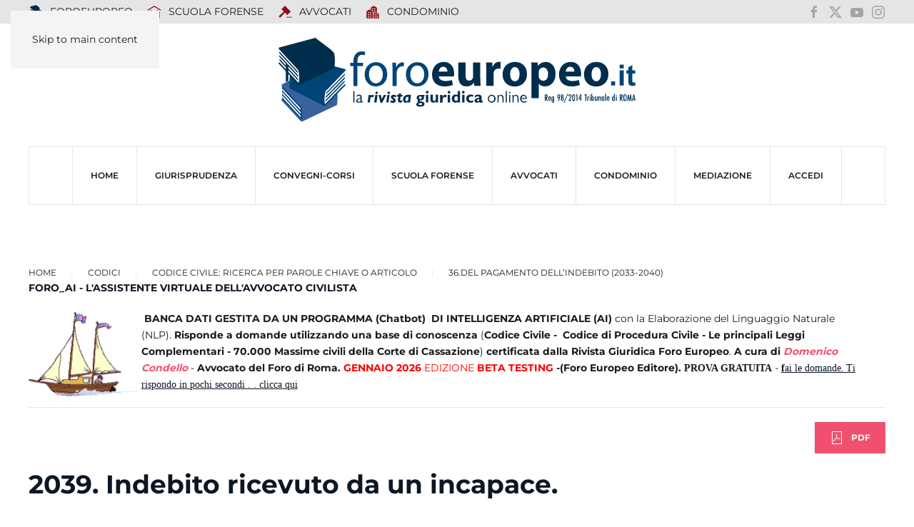

--- FILE ---
content_type: text/html; charset=utf-8
request_url: https://www.foroeuropeo.it/codici-civili/codice-civile-ricerca-per-parole-chiave-o-articolo/609-del-pagamento-dell-indebito-2033-2040/9638-2039-indebito-ricevuto-da-un-incapace
body_size: 14640
content:
<!DOCTYPE html>
<html lang="it-it" dir="ltr">
    <head>
        <meta name="viewport" content="width=device-width, initial-scale=1">
        <link rel="icon" href="/images/icone/favicon.png" sizes="any">
                <link rel="icon" href="/images/icone/favicon.svg" type="image/svg+xml">
                <link rel="apple-touch-icon" href="/images/icone/apple-touch-icon.png">
        <meta charset="utf-8">
	<meta name="rights" content="Foroeuropeo s.r.l.">
	<meta name="author" content="Redazione">
	<meta name="robots" content="max-snippet:-1, max-image-preview:large, max-video-preview:-1">
	<meta property="og:title" content="2039. Indebito ricevuto da un incapace.">
	<meta property="og:type" content="website">
	<meta property="og:url" content="https://www.foroeuropeo.it/codici-civili/codice-civile-ricerca-per-parole-chiave-o-articolo/609-del-pagamento-dell-indebito-2033-2040/9638-2039-indebito-ricevuto-da-un-incapace">
	<meta property="og:site_name" content="FOROEUROPEO.IT">
	<meta property="og:description" content="Codice Civile Libro Quarto: DELLE OBBLIGAZIONI Titolo VII: DEL PAGAMENTO DELL'INDEBITO Art.2039. Indebito ricevuto da un incapace.">
	<meta property="og:image" content="https://www.foroeuropeo.it/images/2025/facebook/foroeuropeo.png">
	<meta name="description" content="Codice Civile Libro Quarto: DELLE OBBLIGAZIONI Titolo VII: DEL PAGAMENTO DELL'INDEBITO Art.2039. Indebito ricevuto da un incapace.">
	<meta name="generator" content="Joomla! - Open Source Content Management">
	<title>2039. Indebito ricevuto da un incapace.</title>
	<link href="https://foroeuropeo.it/codici-civili/codice-civile-ricerca-per-parole-chiave-o-articolo/609-del-pagamento-dell-indebito-2033-2040/9638-2039-indebito-ricevuto-da-un-incapace" rel="canonical">
	<link href="/favicon.ico" rel="icon" type="image/vnd.microsoft.icon">
	<link href="/media/vendor/joomla-custom-elements/css/joomla-alert.min.css?0.4.1" rel="stylesheet">
	<link href="/media/system/css/joomla-fontawesome.min.css?4.5.28" rel="preload" as="style" onload="this.onload=null;this.rel='stylesheet'">
	<link href="/templates/yootheme_foro2025/css/theme.47.css?1760101556" rel="stylesheet">
	<link href="/templates/yootheme_foro2025/css/custom.css?4.5.28" rel="stylesheet">
	<link href="https://www.foroeuropeo.it/plugins/editors/dropeditor/dropeditor.css" rel="stylesheet">
	<link href="https://www.foroeuropeo.it/media/dropeditor/customstyles.css" rel="stylesheet">
	<link href="https://www.foroeuropeo.it/media/dropeditor/titlestyles.css" rel="stylesheet">
	<link href="/media/plg_content_osembed/css/osembed.css?e63ff340ce0a43fd3c4f514f53f0ce75" rel="stylesheet">
	<link href="/media/com_irelated/css/irelated.css" rel="stylesheet">
	<style>
			.pdf-print-icon {
				float: right;
			}
		</style>
	<style>#ira-search{max-width:99%}

.relateditems.row-fluid.row div {
    padding: 6px;
}

.ira-title {
    font-weight: bold;
}</style>
<script src="/media/vendor/jquery/js/jquery.min.js?3.7.1"></script>
	<script src="/media/legacy/js/jquery-noconflict.min.js?504da4"></script>
	<script src="/templates/yootheme/packages/builder/elements/grid/app/grid.min.js?4.5.28" defer></script>
	<script type="application/json" class="joomla-script-options new">{"joomla.jtext":{"RLTA_BUTTON_SCROLL_LEFT":"Scroll buttons to the left","RLTA_BUTTON_SCROLL_RIGHT":"Scroll buttons to the right","ERROR":"Errore","MESSAGE":"Messaggio","NOTICE":"Avviso","WARNING":"Attenzione","JCLOSE":"Chiudi","JOK":"OK","JOPEN":"Apri"},"system.paths":{"root":"","rootFull":"https:\/\/www.foroeuropeo.it\/","base":"","baseFull":"https:\/\/www.foroeuropeo.it\/"},"csrf.token":"f2a29d099783f7c51b9a4cc8971b417e"}</script>
	<script src="/media/system/js/core.min.js?2cb912"></script>
	<script src="/media/system/js/messages.min.js?9a4811" type="module"></script>
	<script src="/templates/yootheme/packages/theme-analytics/app/analytics.min.js?4.5.28" defer></script>
	<script src="/templates/yootheme/packages/theme-cookie/app/cookie.min.js?4.5.28" defer></script>
	<script src="/templates/yootheme/vendor/assets/uikit/dist/js/uikit.min.js?4.5.28"></script>
	<script src="/templates/yootheme/vendor/assets/uikit/dist/js/uikit-icons-makai.min.js?4.5.28"></script>
	<script src="/templates/yootheme/js/theme.js?4.5.28"></script>
	<script src="/templates/yootheme_foro2025/js/custom.js?4.5.28"></script>
	<script src="/media/plg_content_osembed/js/osembed.min.js?e63ff340ce0a43fd3c4f514f53f0ce75"></script>
	<script src="/media/com_irelated/js/jquery.jscroll.min.js"></script>
	<script>rltaSettings = {"switchToAccordions":true,"switchBreakPoint":576,"buttonScrollSpeed":5,"addHashToUrls":true,"rememberActive":false,"wrapButtons":false}</script>
	<script>window.yootheme ||= {}; var $theme = yootheme.theme = {"google_analytics":"G-2G-2E42Z5H3ELE42Z5H3EL","google_analytics_anonymize":"","cookie":{"mode":"consent","template":"<div class=\"tm-cookie-banner uk-notification uk-notification-bottom-center\">\n        <div class=\"uk-notification-message uk-notification-message-primary uk-panel\">\n\n            Utilizzando questo sito web, acconsenti all'uso dei cookie come descritto nella nostra <a class=\"uk-link-text uk-light\" href=\"https:\/\/www.foroeuropeo.it\/accesso\/informativa-privacy-foroeuropeo.html\">Informativa sulla privacy<\/a>.\n            \n                        <p class=\"uk-margin-small-top\">\n\n                                <button type=\"button\" class=\"js-accept uk-button uk-button-default\" data-uk-toggle=\"target: !.uk-notification; animation: uk-animation-fade\">Ok<\/button>\n                \n                                <button type=\"button\" class=\"js-reject uk-button uk-button-default uk-margin-small-left\" data-uk-toggle=\"target: !.uk-notification; animation: uk-animation-fade\">No, Grazie<\/button>\n                \n            <\/p>\n            \n        <\/div>\n    <\/div>","position":"bottom"},"i18n":{"close":{"label":"Close"},"totop":{"label":"Back to top"},"marker":{"label":"Open"},"navbarToggleIcon":{"label":"Apri menu"},"paginationPrevious":{"label":"Previous page"},"paginationNext":{"label":"Pagina successiva"},"searchIcon":{"toggle":"Open Search","submit":"Submit Search"},"slider":{"next":"Next slide","previous":"Previous slide","slideX":"Slide %s","slideLabel":"%s of %s"},"slideshow":{"next":"Next slide","previous":"Previous slide","slideX":"Slide %s","slideLabel":"%s of %s"},"lightboxPanel":{"next":"Next slide","previous":"Previous slide","slideLabel":"%s of %s","close":"Close"}}};</script>
	<!-- Google tag (gtag.js) -->
<script async src="https://www.googletagmanager.com/gtag/js?id=G-93SZD17QG7"></script>
<script>
  window.dataLayer = window.dataLayer || [];
  function gtag(){dataLayer.push(arguments);}
  gtag('js', new Date());

  gtag('config', 'G-93SZD17QG7');
</script>

<!-- Meta Pixel Code -->
<script>
!function(f,b,e,v,n,t,s)
{if(f.fbq)return;n=f.fbq=function(){n.callMethod?
n.callMethod.apply(n,arguments):n.queue.push(arguments)};
if(!f._fbq)f._fbq=n;n.push=n;n.loaded=!0;n.version='2.0';
n.queue=[];t=b.createElement(e);t.async=!0;
t.src=v;s=b.getElementsByTagName(e)[0];
s.parentNode.insertBefore(t,s)}(window, document,'script',
'https://connect.facebook.net/en_US/fbevents.js');
fbq('init', '2533511013671863');
fbq('track', 'PageView');
</script>
<noscript><img height="1" width="1" style="display:none"
src="https://www.facebook.com/tr?id=2533511013671863&ev=PageView&noscript=1"
/></noscript>
<!-- End Meta Pixel Code -->
	<!-- Start: Dati strutturati di Google  -->
			 <script type="application/ld+json" data-type="gsd"> { "@context": "https://schema.org", "@type": "BreadcrumbList", "itemListElement": [ { "@type": "ListItem", "position": 1, "name": "Home", "item": "https://www.foroeuropeo.it" }, { "@type": "ListItem", "position": 2, "name": "Codice civile: Ricerca per parole chiave o articolo", "item": "https://www.foroeuropeo.it/codici-civili/codice-civile-ricerca-per-parole-chiave-o-articolo.html" }, { "@type": "ListItem", "position": 3, "name": "36.Del pagamento dell’indebito (2033-2040)", "item": "https://www.foroeuropeo.it/rubriche-servizi-codici-2024/raccolta-di-massime-della-cassazione-classificate-per-riferimenti-agli-articoli-del-codice-civile/609-del-pagamento-dell-indebito-2033-2040.html" }, { "@type": "ListItem", "position": 4, "name": "2039. Indebito ricevuto da un incapace.", "item": "https://www.foroeuropeo.it/codici-civili/codice-civile-ricerca-per-parole-chiave-o-articolo/609-del-pagamento-dell-indebito-2033-2040/9638-2039-indebito-ricevuto-da-un-incapace" } ] } </script>
			<!-- End: Dati strutturati di Google  -->

    </head>
    <body class="allineamentoArticoliCodice">

        <div class="uk-hidden-visually uk-notification uk-notification-top-left uk-width-auto">
            <div class="uk-notification-message">
                <a href="#tm-main" class="uk-link-reset">Skip to main content</a>
            </div>
        </div>

        
        
        <div class="tm-page">

                        


<header class="tm-header-mobile uk-hidden@m">


    
        <div class="uk-navbar-container">

            <div class="uk-container uk-container-expand">
                <nav class="uk-navbar" uk-navbar="{&quot;align&quot;:&quot;left&quot;,&quot;container&quot;:&quot;.tm-header-mobile&quot;,&quot;boundary&quot;:&quot;.tm-header-mobile .uk-navbar-container&quot;}">

                                        <div class="uk-navbar-left ">

                                                    <a href="https://www.foroeuropeo.it/" aria-label="Torna alla Home" class="uk-logo uk-navbar-item">
    <img alt loading="eager" width="500px" height="116" src="/images/2025/logo/logo2025foroeuropeo.svg"></a>
                        
                        
                        
                    </div>
                    
                    
                                        <div class="uk-navbar-right">

                                                    
                        
                                                    <a uk-toggle href="#tm-dialog-mobile" class="uk-navbar-toggle">

        
        <div uk-navbar-toggle-icon></div>

        
    </a>
                        
                    </div>
                    
                </nav>
            </div>

        </div>

    



        <div id="tm-dialog-mobile" uk-offcanvas="container: true; overlay: true" mode="slide" flip>
        <div class="uk-offcanvas-bar uk-flex uk-flex-column">

                        <button class="uk-offcanvas-close uk-close-large" type="button" uk-close uk-toggle="cls: uk-close-large; mode: media; media: @s"></button>
            
                        <div class="uk-margin-auto-bottom">
                
<div class="uk-grid uk-child-width-1-1" uk-grid>    <div>
<div class="uk-panel" id="module-menu-dialog-mobile">

    
    
<ul class="uk-nav uk-nav-default uk-nav-accordion" uk-nav="targets: &gt; .js-accordion">
    
	<li class="item-5634"><a href="/" title="Foroeuropeo">HOME</a></li>
	<li class="item-6784 js-accordion uk-parent"><a href>Giurisprudenza <span uk-nav-parent-icon></span></a>
	<ul class="uk-nav-sub">

		<li class="item-6785"><a href="/rubriche-servizi-codici-2024/raccolta-di-massime-civili-della-cassazione-classificate-per-argomento-materia.html">Ricerca per argomento/materia civile</a></li>
		<li class="item-6786"><a href="/rubriche-servizi-codici-2024/raccolta-di-massime-penali-della-cassazione-classificate-per-argomento-materia.html">Ricerca per argomento/materia penale</a></li>
		<li class="item-7209"><a href="/rubriche-servizi-codici-2024/ricera-per-articoli-del-codice-di-procedura-civile-annotato-con-le-massime-della-cassazione.html">Ricerca per riferimento agli articoli del Codice di procedura civile</a></li>
		<li class="item-6788"><a href="/rubriche-servizi-codici-2024/raccolta-di-massime-della-cassazione-classificate-per-riferimenti-agli-articoli-del-codice-civile.html">Ricerca per riferimenti agli articoli del Codice Civile</a></li>
		<li class="item-6787"><a href="/rubriche-servizi-codici-2024/raccolta-di-massime-e-circolari-del-consiglio-nazionale-forense-classificate-per-argomento-materia-del-c-n-f-per-argomento.html">Ricerca per argomento/materia deontologia e ordinamento forense</a></li>
		<li class="item-7210"><a href="https://www.foroeuropeo.it/deontologia/avvocati-codice-deontologico-deontologia.html">Ricerca per riferimento agli articoli del Codice deontologico forense</a></li>
		<li class="item-7211"><a href="https://www.foroeuropeo.it/normativa-avvocati/ordinamento-professionale-l-247-2012.html">Ricerca per riferimento articoli Legge professionale forense  (247/2012)</a></li>
		<li class="item-7233"><a href="/rubriche-servizi-codici-2024/2026-intelligenza-artificiale.html">2026 INTELLIGENZA ARTIFICIALE</a></li></ul></li>
	<li class="item-5018"><a href="/convegni-corsi.html">CONVEGNI-Corsi</a></li>
	<li class="item-3568"><a href="/home-scuola" title="NEWS, EVENTI, CORSI ORDINAROI, CORSI OBBLIGATORI TIROCINIO FORENSE INTEGRATIVO, PARERI CNF, GIURISPRUDENZA – LEZIONI ONLINE ESAME ORALE -  LA NORMATIVA: LEGGE PROFESSIONALE - L. 247/2012; CODICE DEONTOLOGICO; DM 17/2018 - REGOLAMENTO RECANTE LA DISCIPLINA DEI CORSI DI FORMAZIONE PER L'ACCESSO ALLA PROFESSIONE DI AVVOCATO - LA SEDE">SCUOLA FORENSE</a></li>
	<li class="item-4444"><a href="/home-avvocati">AVVOCATI</a></li>
	<li class="item-5230"><a href="/home-condominio.html">CONDOMINIO</a></li>
	<li class="item-5822"><a href="/organismo-mediazione" target="_blank">MEDIAZIONE</a></li>
	<li class="item-3012 js-accordion uk-parent"><a href>ACCEDI <span uk-nav-parent-icon></span></a>
	<ul class="uk-nav-sub">

		<li class="item-7175"><a href="/accedi/login-accedi.html">Login / Accedi</a></li>
		<li class="item-3442"><a href="/accedi/informativa-privacy-foroeuropeo.html">Informativa privacy Foroeuropeo</a></li>
		<li class="item-5485"><a href="/accedi/rimborso-spese-segreteria-2022.html">rimborso spese segreteria</a></li>
		<li class="item-4124"><a href="/accedi/pagamento-quote-con-carta-di-credito-e-di-debito.html">Pagamento importo con PayPal o con carta di credito x corso ...</a></li>
		<li class="item-7222"><a href="/accedi/intelligenza.html">intelligenza</a></li></ul></li></ul>

</div>
</div>    <div>
<div class="uk-panel" id="module-2290">

    
    
<ul class="uk-nav uk-nav-default">
    
	<li class="item-6190"><a href="/" title="prima pagina rivista giuridica foroeuropeo"><img src="/images/00000_2019_immagini/punti/icona-foroeuropeo.svg" width="20" height="20" class="uk-margin-small-right" alt loading="eager"> FOROEUROPEO</a></li>
	<li class="item-6211"><a href="/home-scuola.html" title="Scuola Forense"><img src="https://img.icons8.com/glyph-neue/20/910e18/school.png" class="uk-margin-small-right" alt loading="eager"> SCUOLA FORENSE</a></li>
	<li class="item-6390"><a href="/home-avvocati.html" title="PROFESSIONE FORENSE" class="uk-icon-link"><img src="https://img.icons8.com/forma-thin-filled/20/910e18/law.png" class="uk-margin-small-right" alt loading="eager"> AVVOCATI</a></li>
	<li class="item-6597"><a href="/home-condominio.html"><img src="https://img.icons8.com/fluency-systems-filled/20/910e18/downtown.png" class="uk-margin-small-right" alt loading="eager"> Condominio</a></li></ul>

</div>
</div>    <div>
<div class="uk-panel" id="module-2291">

    
    
<div class="uk-margin-remove-last-child custom" ><ul class="uk-iconnav">
<li><a href="https://www.facebook.com/foroeuropeo.it/" uk-icon="icon: facebook; ratio: 1.2" target="_blank" rel="noopener"></a></li>
<li><a href="https://x.com/condellodomenic" uk-icon="icon: x; ratio: 1.2" target="_blank" rel="noopener"></a></li>
<li><a href="https://www.youtube.com/user/foroeuropeotv" uk-icon="icon: youtube; ratio: 1.2" target="_blank" rel="noopener"></a></li>
<li><a href="https://www.instagram.com/foroeuropeo.srl/?hl=it" uk-icon="icon: instagram; ratio: 1.2" target="_blank" rel="noopener"></a></li>
</ul></div>

</div>
</div></div>
            </div>
            
            
        </div>
    </div>
    
    
    

</header>


<div class="tm-toolbar tm-toolbar-default uk-visible@m">
    <div class="uk-container uk-flex uk-flex-middle">

                <div>
            <div class="uk-grid-medium uk-child-width-auto uk-flex-middle" uk-grid="margin: uk-margin-small-top">

                                <div>
<div class="uk-panel" id="module-2288">

    
    
<ul class="uk-subnav" uk-dropnav="{&quot;boundary&quot;:&quot;false&quot;,&quot;container&quot;:&quot;body&quot;}">
    
	<li class="item-6190"><a href="/" title="prima pagina rivista giuridica foroeuropeo"><img src="/images/00000_2019_immagini/punti/icona-foroeuropeo.svg" width="20" height="20" class="uk-margin-small-right" alt loading="eager"> FOROEUROPEO</a></li>
	<li class="item-6211"><a href="/home-scuola.html" title="Scuola Forense"><img src="https://img.icons8.com/glyph-neue/20/910e18/school.png" class="uk-margin-small-right" alt loading="eager"> SCUOLA FORENSE</a></li>
	<li class="item-6390"><a href="/home-avvocati.html" title="PROFESSIONE FORENSE" class="uk-icon-link"><img src="https://img.icons8.com/forma-thin-filled/20/910e18/law.png" class="uk-margin-small-right" alt loading="eager"> AVVOCATI</a></li>
	<li class="item-6597"><a href="/home-condominio.html"><img src="https://img.icons8.com/fluency-systems-filled/20/910e18/downtown.png" class="uk-margin-small-right" alt loading="eager"> Condominio</a></li></ul>

</div>
</div>
                
                
            </div>
        </div>
        
                <div class="uk-margin-auto-left">
            <div class="uk-grid-medium uk-child-width-auto uk-flex-middle" uk-grid="margin: uk-margin-small-top">
                <div>
<div class="uk-panel" id="module-2273">

    
    
<div class="uk-margin-remove-last-child custom" ><ul class="uk-iconnav">
    <li><a href="https://www.facebook.com/foroeuropeo.it/" uk-icon="icon: facebook" target="_blank"></a></li>
    <li><a href="https://x.com/condellodomenic" uk-icon="icon: x" target="_blank"></a></li>
    <li><a href="https://www.youtube.com/user/foroeuropeotv" uk-icon="icon: youtube" target="_blank"></a></li>
    <li><a href="https://www.instagram.com/foroeuropeo.srl/?hl=it" uk-icon="icon: instagram" target="_blank"></a></li>
</ul>
</div>

</div>
</div>
            </div>
        </div>
        
    </div>
</div>

<header class="tm-header uk-visible@m">




        <div class="tm-headerbar-default tm-headerbar tm-headerbar-top">
        <div class="uk-container">

                            <div class="uk-flex uk-flex-center"><div><a href="https://www.foroeuropeo.it/" aria-label="Torna alla Home" class="uk-logo">
    <img alt loading="eager" width="500px" height="116" src="/images/2025/logo/logo2025foroeuropeo.svg"></a></div></div>
            
            
        </div>
    </div>
    
    
        
            <div class="uk-navbar-container">

                <div class="uk-container">
                    <nav class="uk-navbar" uk-navbar="{&quot;align&quot;:&quot;left&quot;,&quot;container&quot;:&quot;.tm-header&quot;,&quot;boundary&quot;:&quot;.tm-header .uk-navbar-container&quot;}">

                        
                        <div class="uk-navbar-center">

                                                            
<ul class="uk-navbar-nav">
    
	<li class="item-5634"><a href="/" title="Foroeuropeo">HOME</a></li>
	<li class="item-6784 uk-parent"><a role="button">Giurisprudenza</a>
	<div class="uk-drop uk-navbar-dropdown" mode="hover" pos="bottom-left"><div><ul class="uk-nav uk-navbar-dropdown-nav">

		<li class="item-6785"><a href="/rubriche-servizi-codici-2024/raccolta-di-massime-civili-della-cassazione-classificate-per-argomento-materia.html">Ricerca per argomento/materia civile</a></li>
		<li class="item-6786"><a href="/rubriche-servizi-codici-2024/raccolta-di-massime-penali-della-cassazione-classificate-per-argomento-materia.html">Ricerca per argomento/materia penale</a></li>
		<li class="item-7209"><a href="/rubriche-servizi-codici-2024/ricera-per-articoli-del-codice-di-procedura-civile-annotato-con-le-massime-della-cassazione.html">Ricerca per riferimento agli articoli del Codice di procedura civile</a></li>
		<li class="item-6788"><a href="/rubriche-servizi-codici-2024/raccolta-di-massime-della-cassazione-classificate-per-riferimenti-agli-articoli-del-codice-civile.html">Ricerca per riferimenti agli articoli del Codice Civile</a></li>
		<li class="item-6787"><a href="/rubriche-servizi-codici-2024/raccolta-di-massime-e-circolari-del-consiglio-nazionale-forense-classificate-per-argomento-materia-del-c-n-f-per-argomento.html">Ricerca per argomento/materia deontologia e ordinamento forense</a></li>
		<li class="item-7210"><a href="https://www.foroeuropeo.it/deontologia/avvocati-codice-deontologico-deontologia.html">Ricerca per riferimento agli articoli del Codice deontologico forense</a></li>
		<li class="item-7211"><a href="https://www.foroeuropeo.it/normativa-avvocati/ordinamento-professionale-l-247-2012.html">Ricerca per riferimento articoli Legge professionale forense  (247/2012)</a></li>
		<li class="item-7233"><a href="/rubriche-servizi-codici-2024/2026-intelligenza-artificiale.html">2026 INTELLIGENZA ARTIFICIALE</a></li></ul></div></div></li>
	<li class="item-5018"><a href="/convegni-corsi.html">CONVEGNI-Corsi</a></li>
	<li class="item-3568"><a href="/home-scuola" title="NEWS, EVENTI, CORSI ORDINAROI, CORSI OBBLIGATORI TIROCINIO FORENSE INTEGRATIVO, PARERI CNF, GIURISPRUDENZA – LEZIONI ONLINE ESAME ORALE -  LA NORMATIVA: LEGGE PROFESSIONALE - L. 247/2012; CODICE DEONTOLOGICO; DM 17/2018 - REGOLAMENTO RECANTE LA DISCIPLINA DEI CORSI DI FORMAZIONE PER L'ACCESSO ALLA PROFESSIONE DI AVVOCATO - LA SEDE">SCUOLA FORENSE</a></li>
	<li class="item-4444"><a href="/home-avvocati">AVVOCATI</a></li>
	<li class="item-5230"><a href="/home-condominio.html">CONDOMINIO</a></li>
	<li class="item-5822"><a href="/organismo-mediazione" target="_blank">MEDIAZIONE</a></li>
	<li class="item-3012 uk-parent"><a role="button">ACCEDI</a>
	<div class="uk-drop uk-navbar-dropdown" mode="hover" pos="bottom-left"><div><ul class="uk-nav uk-navbar-dropdown-nav">

		<li class="item-7175"><a href="/accedi/login-accedi.html">Login / Accedi</a></li>
		<li class="item-3442"><a href="/accedi/informativa-privacy-foroeuropeo.html">Informativa privacy Foroeuropeo</a></li>
		<li class="item-5485"><a href="/accedi/rimborso-spese-segreteria-2022.html">rimborso spese segreteria</a></li>
		<li class="item-4124"><a href="/accedi/pagamento-quote-con-carta-di-credito-e-di-debito.html">Pagamento importo con PayPal o con carta di credito x corso ...</a></li>
		<li class="item-7222"><a href="/accedi/intelligenza.html">intelligenza</a></li></ul></div></div></li></ul>

                            
                        </div>

                        
                    </nav>
                </div>

            </div>

        
    
    






</header>

            
            

            <main id="tm-main" >

                
                <div id="system-message-container" aria-live="polite"></div>

                <!-- Builder #template-ScDKjHML -->
<div class="uk-section-default uk-section">
    
        
        
        
            
                                <div class="uk-container uk-container-expand">                
                    <div class="uk-grid tm-grid-expand uk-child-width-1-1 uk-grid-margin">
<div class="uk-width-1-1">
    
        
            
            
            
                
                    <div class="uk-panel uk-margin"><div class="uk-grid tm-grid-expand uk-child-width-1-1 uk-grid-margin">
<div class="uk-width-1-1">
    
        
            
            
            
                
                    

<nav aria-label="Breadcrumb">
    <ul class="uk-breadcrumb uk-margin-remove-bottom" vocab="https://schema.org/" typeof="BreadcrumbList">
    
            <li property="itemListElement" typeof="ListItem">            <a href="/" property="item" typeof="WebPage"><span property="name">Home</span></a>
            <meta property="position" content="1">
            </li>    
            <li class="uk-disabled">
            <span>Codici</span>
            </li>    
            <li property="itemListElement" typeof="ListItem">            <a href="/codici-civili/codice-civile-ricerca-per-parole-chiave-o-articolo.html" property="item" typeof="WebPage"><span property="name">Codice civile: Ricerca per parole chiave o articolo</span></a>
            <meta property="position" content="2">
            </li>    
            <li property="itemListElement" typeof="ListItem">            <a href="/rubriche-servizi-codici-2024/raccolta-di-massime-della-cassazione-classificate-per-riferimenti-agli-articoli-del-codice-civile/609-del-pagamento-dell-indebito-2033-2040.html" property="item" typeof="WebPage"><span property="name">36.Del pagamento dell’indebito (2033-2040)</span></a>
            <meta property="position" content="3">
            </li>    
    </ul>
</nav>

<div class="uk-panel">
    
    
<div class="uk-margin-remove-last-child custom" ><p><strong><a href="https://www.foroeuropeo.it/" aria-controls="uk-accordion-6" aria-expanded="true" aria-disabled="true"></a></strong><strong><a href="https://www.foroeuropeo.it/" aria-controls="uk-accordion-6" aria-expanded="true" aria-disabled="true">FORO_AI - L'ASSISTENTE VIRTUALE DELL'AVVOCATO CIVILISTA</a></strong>&nbsp;</p>
<p>&nbsp;<img src="https://www.foroeuropeo.it/images/00000_2019_immagini/gif/ga_nav002.gif" width="158" height="123" data-path="local-images:/00000_2019_immagini/gif/ga_nav002.gif" style="float: left;" /><strong>BANCA DATI GESTITA DA UN PROGRAMMA (Chatbot)&nbsp;&nbsp;DI INTELLIGENZA ARTIFICIALE (AI)</strong> con la Elaborazione del Linguaggio Naturale (NLP).&nbsp;<strong>Risponde a domande utilizzando&nbsp;una base di conoscenza&nbsp;</strong>(<strong>Codice Civile -&nbsp; Codice di Procedura Civile - Le principali Leggi Complementari - 70.000 Massime civili della Corte di Cassazione</strong>)&nbsp;<strong>certificata dalla Rivista Giuridica Foro Europeo</strong>.&nbsp;<strong>A</strong><strong>&nbsp;cura di</strong>&nbsp;<em><strong>Domenico Condello</strong>&nbsp;</em>-&nbsp;<strong>Avvocato del Foro di Roma.&nbsp;<span style="color: #ff0000;">GENNAIO 2026&nbsp;</span></strong><span style="color: #ff0000;">EDIZIONE&nbsp;<strong>BETA TESTING</strong></span><strong>&nbsp;-</strong><strong>(Foro Europeo Editore).&nbsp;<span style="font-family: 'arial black', 'avant garde';">PROVA GRATUITA</span></strong>&nbsp;-&nbsp;<span style="text-decoration: underline;"><a href="https://www.foroeuropeo.it/rubriche-servizi-codici-2024/2026-intelligenza-artificiale.html"><span style="font-family: 'arial black', 'avant garde';"><strong>f</strong>ai le domande</span>. <span style="font-family: 'arial black', 'avant garde';">Ti rispondo in pochi secondi . . clicca qui</span></a></span></p>
<hr /></div>

</div>
<div class="uk-margin uk-text-right">
    
    
        
        
<a class="el-content uk-button uk-button-danger uk-flex-inline uk-flex-center uk-flex-middle" title="pdf" href="/rubriche-servizi-codici-2024/raccolta-di-massime-della-cassazione-classificate-per-riferimenti-agli-articoli-del-codice-civile/609-del-pagamento-dell-indebito-2033-2040/9638-2039-indebito-ricevuto-da-un-incapace.pdf" target="_blank">
        <span class="uk-margin-small-right" uk-icon="file-pdf"></span>    
        PDF    
    
</a>


        
    
    
</div>

                
            
        
    
</div></div></div>
<h1 class="uk-h2 uk-margin-remove-top">        2039. Indebito ricevuto da un incapace.    </h1><div class="uk-panel uk-margin"><p>Art.2039. Indebito ricevuto da un incapace.</p> 
<!-- START: Articles Anywhere --><p>0 Codice civile</p><p><span style="font-size: 14pt;"><strong><span style="font-size: 12pt;">L'articolo non &egrave; inserito in questa pagina <span style="color: #ff0000;">ma &egrave; visualizzabile</span>, se richiesto, con il link di<span style="text-decoration: underline;">&nbsp;collegamento al </span></span><span style="text-decoration: underline;"><span style="font-size: 12pt;">codice ufficiale del poligrafico dello Stat</span></span><span style="font-size: 12pt;"><span style="text-decoration: underline;">o</span>.&nbsp;Questo sistema consente di visualizzare l'articolo vigente, sempre aggiornato e con le annotazioni ufficiali.&nbsp;</span></strong></span></p>
<p><span style="text-decoration: underline;"><span style="color: #ff0000; font-size: 14pt;"><strong><a href="https://www.normattiva.it/uri-res/N2Ls?urn:nir:stato:regio.decreto:1942-03-16;262" target="_blank" rel="noopener" style="color: #ff0000; text-decoration: underline;">Cliccare qui per aprire, in altra pagina web, il codice civile aggiornato dal sito del Poligrafico dello Stato e poi per selezionare l'articolo dall'indice.</a>&nbsp;</strong></span></span></p>

<p><span style="font-size: 10pt;">Un sistema esperto carica in calce le massime della Corte di Cassazione collegate in virt&ugrave; di riferimento normativo in ordine di pubblicazione).&nbsp;La visualizzazione dei documenti pu&ograve; essere modificata attivando la speciale funzione prevista (es. selezionale Titolo discendente per ordinare le massime in ordine alfabetico).&nbsp;E' possibile anche attivare la ricerca full test tra tutti i documenti visualizzati inserendo una parola chiave nel campo "cerca" e premendo invio. Il sistema visualizzer&agrave; solo i documenti con la parola chiave inserita.</span></p><!-- END: Articles Anywhere -->

<p>___________________________________________________________<br /> <div class="moduletable ">
            <h1 >Documenti collegati:</h1>        <div class="ira-scroll relateditems row"
	>
			<div class=" col-md-12">
			<a class="ira-title" href="/rubriche-servizi-codici-2024/raccolta-di-massime-civili-della-cassazione-classificate-per-argomento-materia/532-lavoro/32376-lavoro-lavoro-subordinato-orario-di-lavoro-lavoro-straordinario-retribuzione-determinazione-in-genere-corte-di-cassazione-sez-l-sentenza-n-6870-del-10-08-1987.html">Lavoro - lavoro subordinato - orario di lavoro - lavoro straordinario - retribuzione - determinazione - in genere – Corte di Cassazione, Sez. L, Sentenza n. 6870 del 10/08/1987</a><div class="ira-desc">Lavoro straordinario prestato in modo fisso e continuativo - trasformazione della relativa retribuzione in retribuzione ordinaria - esclusione - limiti - computabilità del compenso per lo straordinario fisso nelle spettanze per tredicesima mensilità, ferie, festività infrasettimanali e riposi - &hellip;...</div>		</div>
			<div class=" col-md-12">
			<a class="ira-title" href="/rubriche-servizi-codici-2024/raccolta-di-massime-civili-della-cassazione-classificate-per-argomento-materia/532-lavoro/32377-lavoro-lavoro-subordinato-retribuzione-determinazione-in-genere-corte-di-cassazione-sez-l-sentenza-n-6621-del-30-07-1987.html">Lavoro - lavoro subordinato - retribuzione - determinazione - in genere – Corte di Cassazione, Sez. L, Sentenza n. 6621 del 30/07/1987</a><div class="ira-desc">Retribuzione giornaliera - determinazione in misura pari a quella della retribuzione mensile divisa per trenta giorni - validità.

La retribuzione corrisposta dal datore di lavoro, costituendo il corrispettivo non solo della prestazione lavorativa svolta dal dipendente nelle singole giornate &hellip;...</div>		</div>
			<div class=" col-md-12">
			<a class="ira-title" href="/rubriche-servizi-codici-2024/raccolta-di-massime-civili-della-cassazione-classificate-per-argomento-materia/549-tributario-in-generale/[base64].html">Tributi erariali indiretti - tributi doganali (diritti di confine – Dazi all'importazione ed all'esportazione - diritti doganali) - soggetti passivi - in genere – Corte di Cassazione, Sez. 1, Sentenza n. 1481 del 05/03/1980</a><div class="ira-desc">Determinazione - criteri.

In tema di Tributi doganali, il detentore della merce importata, che l'abbia dichiarata e presentata al passaggio della linea doganale, e assoggettato al pagamento dei Tributi medesimi, (artt 5 e 16 della legge 25 settembre 1940 n 1424), e, come tale, e legittimato all' &hellip;...</div>		</div>
			<div class=" col-md-12">
			<a class="ira-title" href="/rubriche-servizi-codici-2024/raccolta-di-massime-civili-della-cassazione-classificate-per-argomento-materia/532-lavoro/32379-lavoro-lavoro-subordinato-retribuzione-corte-di-cassazione-sez-u-sentenza-n-1589-del-17-07-1965.html">Lavoro - lavoro subordinato - retribuzione – Corte di Cassazione, Sez. U, Sentenza n. 1589 del 17/07/1965</a><div class="ira-desc">Minimi salariali - congruita della retribuzione rispetto alle mansioni.

Nella indagine diretta a stabilire la qualificazione delle mansioni svolte dal prestatore di lavoro subordinato e la congruita della retribuzione, anche in relazione all'art.36 cost., il giudice di merito puo avvalersi, come &hellip;...</div>		</div>
	</div>
<div class="ira-module-footer"><p><span style="font-family: 'arial black', 'avant garde'; font-size: 12pt;"><strong>fine</strong></span></p></div><div class="clearfix" style="clear:both"></div>
</div>
<br /> ___________________________________________________________<br />Copyright © 2001 Foroeuropeo: Il codice civile - www.foroeuropeo.it<br />- Reg. n. 98/2014 Tribunale di Roma - Direttore Avv. Domenico Condello</p>

<p>&nbsp;</p>

<p>&nbsp;</p></div><div>
<div class="uk-panel" id="module-2310">

    
    
<div class="uk-margin-remove-last-child custom" ><p style="text-align: center;"><img src="/images/00000_2019_immagini/punti/riga_rossa.png" loading="lazy" width="368" height="7" data-path="local-images:/00000_2019_immagini/punti/riga_rossa.png" /></p></div>

</div>
</div>
<h4 class="uk-h3 uk-font-secondary uk-margin-remove-top uk-margin-remove-bottom uk-text-center">        <p style="text-align: center;"><span style="color: #993300; font-family: 'arial black', 'avant garde';">CORSI ESAME ABILITAZIONE FORENSE E TIROCINIO OBLIGATORIO</span></p>    </h4>
<div class="uk-margin">
    
        <div class="uk-grid uk-child-width-1-1 uk-child-width-1-1@m uk-child-width-1-1@l uk-grid-collapse uk-grid-match" uk-grid="parallax: 0; parallax-justify: true;" uk-grid-checked="uk-tile-default,uk-tile-muted">                <div>
<div class="el-item uk-panel uk-tile-checked uk-padding-small uk-margin-remove-first-child">
    
        
            
                
            
            
                
                
                    

        
                <h3 class="el-title uk-h5 uk-text-primary uk-margin-remove-top uk-margin-remove-bottom">                        2026 CORSO DI FORMAZIONE OBBLIGATORIO INTEGRATIVO DELLA PRATICA FORENSE                    </h3>        
        
    
                        
        
                <div class="el-content uk-panel uk-text-small uk-column-1-2@m uk-margin-small-top"><div class="el-content uk-panel"><img src="/images/Scuola_Forense_accreditata_mini.jpg" loading="lazy" width="251" height="70" data-path="local-images:/Scuola_Forense_accreditata_mini.jpg" style="float: left;" />Scuola Forense Foro Europeo - <span style="font-family: 'arial black', 'avant garde';">CORSO DI FORMAZIONE OBBLIGATORIO INTEGRATIVO DELLA PRATICA FORENSE CORSO OBBLIGATORIO INTEGRATIVO DELLA PRATICA FORENSE - Semestre: Maggio 2026/Ottobre 2026 - Corso di formazione a ROMA e a NAPOLI</span>, obbligatorio integrativo della pratica per sostenere l’esame di abilitazione all’esercizio della professione forense - La Scuola Forense Foro Europeo è accreditata ai sensi dell’art. 2 del D.M. n. 17/2018 - art. 43 della L. 247/2012 <span style="text-decoration: underline;"><strong><a href="/corsi-tirocinio-forense.html">Ai corsi della Scuola Forense Foro Europeo possono partecipare i tirocinanti iscritti al registro di tutti gli Ordini Forensi Italiani.  .<span style="font-family: 'arial black', 'avant garde';"> LEGGI TUTTO</span></a></strong></span></div></div>        
        
        

                
                
            
        
    
</div></div>
                <div>
<div class="el-item uk-panel uk-tile-checked uk-padding-small uk-margin-remove-first-child">
    
        
            
                
            
            
                
                
                    

        
                <h3 class="el-title uk-h5 uk-text-primary uk-margin-remove-top uk-margin-remove-bottom">                        CORSO PREPARAZIONE ALLA PROVA ORALE A ROMA, A NAPOLI E A DISTANZA                    </h3>        
        
    
                        
        
                <div class="el-content uk-panel uk-text-small uk-column-1-2@m uk-margin-small-top"><p><span><img src="/images/accademia%20di%20diritto1.png" loading="lazy" width="97" height="51" data-path="local-images:/accademia di diritto1.png" style="float: left;" /><span style="font-size: 12pt;">Corso a Roma, a Napoli e a Distanza per la preparazione alla prova orale dei praticanti che hanno superato la prova scritta sostenuta a dicembre 2024. <a href="/corsi-esame-avvocato-2023/2026-corso-esame-orale-avvocato-prove-scritte-sessione-dicembre-2025.html">I<strong>l corso può essere seguito anche a distanza in diretta streaming e/o in differita. . . . LEGGI TUTTO</strong></a></span></span></p></div>        
        
        

                
                
            
        
    
</div></div>
                <div>
<div class="el-item uk-panel uk-tile-checked uk-padding-small uk-margin-remove-first-child">
    
        
            
                
            
            
                
                
                    

        
                <h3 class="el-title uk-h5 uk-text-primary uk-margin-remove-top uk-margin-remove-bottom">                        CORSO ANNUALE ESAME AVVOCATO A ROMA E A NAPOLI E A DISTANZA - SESSIONE DICEMBRE 2026                    </h3>        
        
    
                        
        
                <div class="el-content uk-panel uk-text-small uk-column-1-2@m uk-margin-small-top"><p><strong><img src="/images/accademia%20di%20diritto1.png" loading="lazy" width="106" height="56" data-path="local-images:/accademia di diritto1.png" style="float: left;" /></strong><span style="font-size: 12pt;">XIV Corso annuale a Roma a Napoli e a Distanza per la preparazione esame di abilitazione alla professione forense - </span><span style="font-size: 12pt;">Sessione dicembre 2026 (Fase pre intensiva Aprile 2026/ Settembre 2926 e fase intensiva Settembre 2026/Dicembre 2026)Il corso è erogato in presenza (live) a Roma e/o in diretta streaming e/o a distanza online<span style="font-family: 'arial black', 'avant garde';">.. .  LEGGI TUTTO</span></span></p></div>        
        
        

                
                
            
        
    
</div></div>
                <div>
<div class="el-item uk-panel uk-tile-checked uk-padding-small uk-margin-remove-first-child">
    
        
            
                
            
            
                
                
                    

        
                <h3 class="el-title uk-h5 uk-text-primary uk-margin-remove-top uk-margin-remove-bottom">                        CORSO INTENSIVO ESAME AVVOCATO A ROMA, A NAPOLI E A DISTANZA -SESSIONE DICEMBRE 2026                    </h3>        
        
    
                        
        
                <div class="el-content uk-panel uk-text-small uk-column-1-2@m uk-margin-small-top"><p><span><img src="/images/accademia%20di%20diritto1.png" loading="lazy" width="116" height="61" data-path="local-images:/accademia di diritto1.png" style="float: left;" /><span style="font-size: 12pt;">XIV Corso intensivo a ROMA, a NAPOLI e a DISTANZA per la preparazione esame di abilitazione alla professione forense - Sessione dicembre 2026 (Settembre 2026/Dicembre 2026)</span></span><span style="font-size: 12pt;"><strong> Il corso è erogato in presenza (live) a Roma e/o in diretta streaming e/o a distanza online<span style="font-family: 'arial black', 'avant garde';">. . .  LEGGI TUTTO</span></strong></span></p></div>        
        
        

                
                
            
        
    
</div></div>
                </div>
    
</div>
<nav class="uk-margin-large uk-text-center">
    <ul class="uk-pagination uk-margin-remove-bottom uk-flex-center" uk-margin>
    
        
                        <li class="uk-margin-auto-right">
                            <a href="/rubriche-servizi-codici-2024/raccolta-di-massime-della-cassazione-classificate-per-riferimenti-agli-articoli-del-codice-civile/609-del-pagamento-dell-indebito-2033-2040/9637-2038-alienazione-della-cosa-ricevuta-indebitamente.html"><span uk-pagination-previous></span> Prec</a>
            </li>

        
        
                        <li class="uk-margin-auto-left">
                            <a href="/rubriche-servizi-codici-2024/raccolta-di-massime-della-cassazione-classificate-per-riferimenti-agli-articoli-del-codice-civile/609-del-pagamento-dell-indebito-2033-2040/9639-2040-rimborso-di-spese-e-di-miglioramenti.html">Avanti <span uk-pagination-next></span></a>
            </li>

        
    
    </ul>
</nav>
                
            
        
    
</div></div>
                                </div>                
            
        
    
</div>

                
            </main>

            

                        <footer>
                <!-- Builder #footer -->
<div class="uk-section-secondary uk-section">
    
        
        
        
            
                                <div class="uk-container">                
                    <div class="uk-grid tm-grid-expand uk-child-width-1-1 uk-grid-margin">
<div class="uk-width-1-1">
    
        
            
            
            
                
                    <div class="uk-panel uk-margin"><div class="uk-grid tm-grid-expand uk-child-width-1-1 uk-grid-margin">
<div class="uk-width-1-1">
    
        
            
            
            
                
                    
<div class="uk-text-center">
    <ul class="uk-margin-remove-bottom uk-subnav uk-flex-center" uk-margin>        <li class="el-item ">
    <a class="el-link" href="/home-scuola/chi-siamo.html">Chi siamo</a></li>
        <li class="el-item ">
    <a class="el-link" href="/contatti-foroeuropeo.html">contatti</a></li>
        <li class="el-item ">
    <a class="el-content uk-disabled">collabora con noi</a>
</li>
        <li class="el-item ">
    <a class="el-content uk-disabled">pubblicità note legali</a>
</li>
        <li class="el-item ">
    <a class="el-content uk-disabled">hanno collaborato</a>
</li>
        <li class="el-item ">
    <a class="el-link" href="/accesso/informativa-privacy-foroeuropeo.html">privacy - informativa trattamento dati</a></li>
        </ul>
</div>
                
            
        
    
</div></div></div><div class="uk-panel uk-margin"><div class="uk-grid tm-grid-expand uk-grid-margin" uk-grid>
<div class="uk-width-1-3@m">
    
        
            
            
            
                
                    <div class="uk-panel uk-margin uk-text-left@m uk-text-center">FOROEUROPEO - SETTIMANALE DI INFORMAZIONE GIURIDICA - Rivista Specialistica Ordine Giornalisti Lazio - Reg. n.98/2014 Tribunale di Roma</div>
                
            
        
    
</div>
<div class="uk-width-1-3@m">
    
        
            
            
            
                
                    <div class="uk-panel uk-margin uk-text-left@m uk-text-center">FOROEUROPEO - AVVOCATI PER L'EUROPA - ORGANISMO DI MEDIAZIONE CIVILE E COMMERCIALE - N. 1120 Registro Ministero della Giustizia</div>
                
            
        
    
</div>
<div class="uk-width-1-3@m">
    
        
            
            
            
                
                    <div class="uk-panel uk-margin uk-text-left@m uk-text-center">SCUOLA FORENSE FOROEUROPEO - ACCREDITATA EX ART 43 L. 247/2012 - erogazione corsi obbligatori tirocinio integrativo della pratica forense</div>
                
            
        
    
</div></div></div><div class="uk-panel uk-margin"><div class="uk-grid tm-grid-expand uk-child-width-1-1 uk-grid-margin">
<div class="uk-width-1-1">
    
        
            
            
            
                
                    <div class="uk-panel uk-margin uk-text-center">FOROEUROPEO S.r.l. - Via Crescenzio 43 - 00193 Roma -tel. 06 3225071 - fax 06 62294361<br>C.F.- P.I . 13989971000 - Reg. Imprese Roma - Copyright © 2001 - tutti i diritti riservati</div>
                
            
        
    
</div></div></div>
                
            
        
    
</div></div>
                                </div>                
            
        
    
</div>            </footer>
            
        </div>

        
        

    </body>
</html>


--- FILE ---
content_type: text/css
request_url: https://www.foroeuropeo.it/media/dropeditor/customstyles.css
body_size: 98
content:
.blue-message {
  background: none repeat scroll 0 0 #3399ff;
  color: #ffffff;
  text-shadow: none;
  font-size: 14px;
  line-height: 24px;
  padding: 10px;

}.green-message {
  background: none repeat scroll 0 0 #8cc14c;
  color: #ffffff;
  text-shadow: none;
  font-size: 14px;
  line-height: 24px;
  padding: 10px;

}.orange-message {
  background: none repeat scroll 0 0 #faa732;
  color: #ffffff;
  text-shadow: none;
  font-size: 14px;
  line-height: 24px;
  padding: 10px;

}.red-message {
  background: none repeat scroll 0 0 #da4d31;
  color: #ffffff;
  text-shadow: none;
  font-size: 14px;
  line-height: 24px;
  padding: 10px;

}.grey-message {
  background: none repeat scroll 0 0 #53555c;
  color: #ffffff;
  text-shadow: none;
  font-size: 14px;
  line-height: 24px;
  padding: 10px;

}.left-block {
  background: none repeat scroll 0 0px, radial-gradient(ellipse at center center, #ffffff 0%, #f2f2f2 100%) repeat scroll 0 0 rgba(0, 0, 0, 0);
  color: #8b8e97;
  padding: 10px;
  margin: 10px;
  float: left;

}.right-block {
  background: none repeat scroll 0 0px, radial-gradient(ellipse at center center, #ffffff 0%, #f2f2f2 100%) repeat scroll 0 0 rgba(0, 0, 0, 0);
  color: #8b8e97;
  padding: 10px;
  margin: 10px;
  float: right;

}.blockquotes {
  background: none;
  border-left: 5px solid #f1f1f1;
  color: #8B8E97;
  font-size: 14px;
  font-style: italic;
  line-height: 22px;
  padding-left: 15px;
  padding: 10px;
  width: 60%;
  float: left;

}